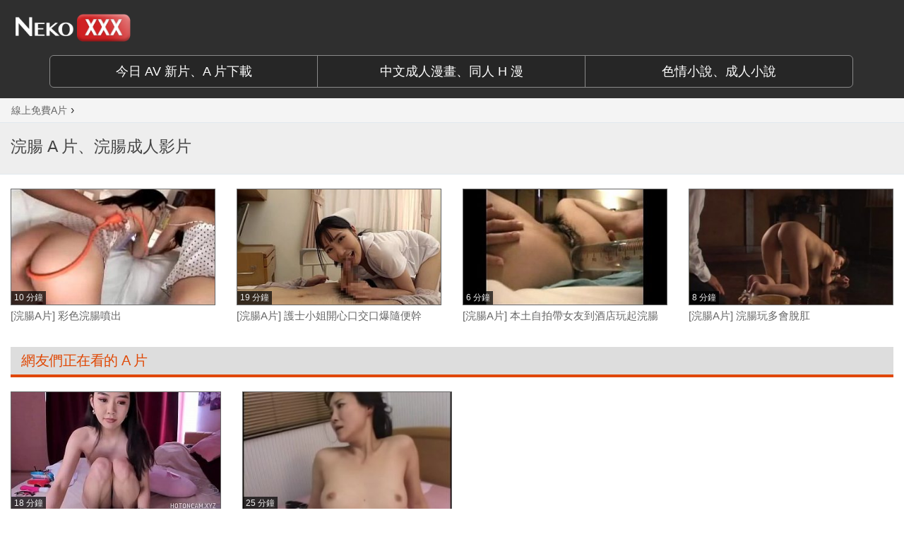

--- FILE ---
content_type: text/html; charset=UTF-8
request_url: https://www.nekoxxx.com/topic/%E6%B5%A3%E8%85%B8
body_size: 3429
content:
<!DOCTYPE HTML><html lang="zh-Hant-TW"><head><meta charset="UTF-8" /><title>浣腸 A 片線上看、免費AV成人影片、A片直播 | NekoXXX 跟貓無關免費A片網</title><meta http-equiv="X-UA-Compatible" content="IE=edge"><meta name="viewport" content="width=device-width, initial-scale=1"> <!--[if lt IE 9]> <script src="https://www.nekoxxx.com/wp-content/themes/nx/js/html5.js"></script> <script src="http://css3-mediaqueries-js.googlecode.com/svn/trunk/css3-mediaqueries.js"></script> <![endif]--><link rel="icon" href="https://www.nekoxxx.com/favicon.ico" type="image/x-icon" /><link rel="shortcut icon" href="https://www.nekoxxx.com/favicon.ico" type="image/x-icon" /> <!--[if lt IE 9]> <script src="https://oss.maxcdn.com/html5shiv/3.7.2/html5shiv.min.js"></script> <script src="https://oss.maxcdn.com/respond/1.4.2/respond.min.js"></script> <![endif]--> <script type="text/javascript">var ajaxurl='https://www.nekoxxx.com/wp-admin/admin-ajax.php';</script> <link rel="canonical" href="https://www.nekoxxx.com/topic/%e6%b5%a3%e8%85%b8" /><link rel='dns-prefetch' href='//s.nekoxxx.com' /><link rel="dns-prefetch" href="//s.nekoxxx.com/"><link rel="dns-prefetch" href="//b2pk.com/"><link rel="dns-prefetch" href="//cdn.b2pk.com/"><link rel="dns-prefetch" href="//www.google.analytics.com/"> <script type='text/javascript' async="async" src='//s.nekoxxx.com/assets/ls.unveilhooks.min.js'></script> <script type='text/javascript' async="async" src='//s.nekoxxx.com/assets/lazysizes.min.js'></script> </head><body class="archive tag tag-1467 "><header id="header" class="header"><div class="container-fluid" style="min-width:980px; max-width:1280px;"><div class="row"><div class="logo col-xs-3 col-sm-3 col-md-3"> <a href="https://www.nekoxxx.com" title="NekoXXX 跟貓無關成人網"> <img src="https://s.nekoxxx.com/assets/logo.png" alt="NekoXXX" class="img-responsive center-block" /> </a></div></div></div> <nav class="nav"><div class="container"><div class="row"><div class="btn-group btn-group-lg col-md-12" role="group" aria-label="..." style="padding-top:0px; padding-bottom:15px;"> <a href="http://www.sex-gen.com/main.php" target="_blank" class="btn btn-default btn-header col-md-4" role="button">今日 AV 新片、A 片下載</a> <a href="http://18h.animezilla.com/" target="_blank" class="btn btn-default btn-header col-md-4" role="button">中文成人漫畫、同人 H 漫</a> <a href="https://69story.com/" target="_blank" class="btn btn-default btn-header col-md-4" role="button">色情小說、成人小說</a></div></div></div> </nav> </header><nav class="breadcrumbs" typeof="BreadcrumbList" vocab="http://schema.org/"><div class="container-fluid section" style="min-width:980px; max-width:1280px;"> <span property="itemListElement" typeof="ListItem"><a property="item" typeof="WebPage" title="前往 &raquo; 今日更新免費A片" href="https://www.nekoxxx.com" class="home"><span property="name">線上免費A片</span></a><meta property="position" content="1"></span><span style="font-family: arial,sans-serif;font-size:16px"> &rsaquo; </span>&nbsp;</div> </nav><div class="title"><div class="container-fluid section" style="min-width:980px; max-width:1280px;"><h1 class="cat-title"><span> 浣腸 A 片、浣腸成人影片        </span></h1><div class="post-meta"></div></div></div><div class="container-fluid section" style="min-width:980px; max-width:1280px;"><div class="row"><div class="col-xs-12 col-sm-12 col-md-12 content news"><div class="row"><div class="col-xs-3 col-sm-3 col-md-3"><div class="news-col"> <a href="https://www.nekoxxx.com/video/8885-%e5%bd%a9%e8%89%b2%e6%b5%a3%e8%85%b8%e5%99%b4%e5%87%ba.html" title="彩色浣腸噴出" class="video-img"><div class="play-mask"> <span class="icon"></span></div> <img src="https://s.nekoxxx.com/3e726c4f3dc9163a4a5ca5369db30204.6-345x198.jpg" class="img-responsive center-block vt" alt="彩色浣腸噴出，SM、按摩棒、浣腸成人影片、免費A片"> <span class="time">10 分鐘</span> </a> <a href="https://www.nekoxxx.com/video/8885-%e5%bd%a9%e8%89%b2%e6%b5%a3%e8%85%b8%e5%99%b4%e5%87%ba.html" title="彩色浣腸噴出" class="post-title">[浣腸A片] 彩色浣腸噴出</a><p class="date"></p></div></div><div class="col-xs-3 col-sm-3 col-md-3"><div class="news-col"> <a href="https://www.nekoxxx.com/video/16595-%e8%ad%b7%e5%a3%ab%e5%b0%8f%e5%a7%90%e9%96%8b%e5%bf%83%e5%8f%a3%e4%ba%a4%e5%8f%a3%e7%88%86%e9%9a%a8%e4%be%bf%e5%b9%b9.html" title="護士小姐開心口交口爆隨便幹" class="video-img"><div class="play-mask"> <span class="icon"></span></div> <img src="https://s.nekoxxx.com/9a77c327ec026067457bf48d8fca3d65.15-345x198.jpg" class="img-responsive center-block vt" alt="護士小姐開心口交口爆隨便幹，口交、浣腸、護士成人影片、免費A片"> <span class="time">19 分鐘</span> </a> <a href="https://www.nekoxxx.com/video/16595-%e8%ad%b7%e5%a3%ab%e5%b0%8f%e5%a7%90%e9%96%8b%e5%bf%83%e5%8f%a3%e4%ba%a4%e5%8f%a3%e7%88%86%e9%9a%a8%e4%be%bf%e5%b9%b9.html" title="護士小姐開心口交口爆隨便幹" class="post-title">[浣腸A片] 護士小姐開心口交口爆隨便幹</a><p class="date"></p></div></div><div class="col-xs-3 col-sm-3 col-md-3"><div class="news-col"> <a href="https://www.nekoxxx.com/video/8907-%e6%9c%ac%e5%9c%9f%e8%87%aa%e6%8b%8d%e5%b8%b6%e5%a5%b3%e5%8f%8b%e5%88%b0%e9%85%92%e5%ba%97%e7%8e%a9%e8%b5%b7%e6%b5%a3%e8%85%b8.html" title="本土自拍帶女友到酒店玩起浣腸" class="video-img"><div class="play-mask"> <span class="icon"></span></div> <img src="https://s.nekoxxx.com/85d6b95fd4356c583e08a459fe557434.16-345x198.jpg" class="img-responsive center-block vt" alt="本土自拍帶女友到酒店玩起浣腸，浣腸、自拍、跳蛋成人影片、免費A片"> <span class="time">6 分鐘</span> </a> <a href="https://www.nekoxxx.com/video/8907-%e6%9c%ac%e5%9c%9f%e8%87%aa%e6%8b%8d%e5%b8%b6%e5%a5%b3%e5%8f%8b%e5%88%b0%e9%85%92%e5%ba%97%e7%8e%a9%e8%b5%b7%e6%b5%a3%e8%85%b8.html" title="本土自拍帶女友到酒店玩起浣腸" class="post-title">[浣腸A片] 本土自拍帶女友到酒店玩起浣腸</a><p class="date"></p></div></div><div class="col-xs-3 col-sm-3 col-md-3"><div class="news-col"> <a href="https://www.nekoxxx.com/video/1074-%e6%b5%a3%e8%85%b8%e7%8e%a9%e5%a4%9a%e6%9c%83%e8%84%ab%e8%82%9b.html" title="浣腸玩多會脫肛" class="video-img"><div class="play-mask"> <span class="icon"></span></div> <img src="https://s.nekoxxx.com/775d7f89c4ae6b5e30b24a6c051d7e0f.1-345x260.jpg" class="img-responsive center-block vt" alt="浣腸玩多會脫肛，SM、捆綁、浣腸、調教成人影片、免費A片"> <span class="time">8 分鐘</span> </a> <a href="https://www.nekoxxx.com/video/1074-%e6%b5%a3%e8%85%b8%e7%8e%a9%e5%a4%9a%e6%9c%83%e8%84%ab%e8%82%9b.html" title="浣腸玩多會脫肛" class="post-title">[浣腸A片] 浣腸玩多會脫肛</a><p class="date"></p></div></div><div class='clearfix'></div><div class="clearfix"></div><div class="md-col-12" style="padding-left:15px; padding-right:15px;"><h2 class="feature">網友們正在看的 A 片</h2><div class="row" style="margin-left:0; margin-right:0; display:table;"><div class="md-col-6" style="width:50%; display:table-cell;"><div class="row"><div class="col-xs-6 col-sm-6 col-md-6 col-lg-6" style="width:50%"><div class="news-col"> <a href="https://www.nekoxxx.com/video/18198-%e7%95%99%e5%a5%b3%e5%ad%b8%e9%96%8bonlyfans%e8%a6%96%e8%a8%8a%e8%87%aa%e6%85%b0%e6%b1%82%e7%94%b7%e6%80%a7%e9%97%9c%e6%b3%a8.html" title="留女學開ONLYFANS視訊自慰求男性關注" class="video-img"><div class="play-mask"> <span class="icon"></span></div> <img src="https://s.nekoxxx.com/bfd980c94a19ba2c3e4dd5d99c201e95.13-345x198.jpg" class="img-responsive center-block vt" alt="留女學開ONLYFANS視訊自慰求男性關注，自慰、視訊、高清成人影片、免費A片"> <span class="time">18 分鐘</span> </a> <a href="https://www.nekoxxx.com/video/18198-%e7%95%99%e5%a5%b3%e5%ad%b8%e9%96%8bonlyfans%e8%a6%96%e8%a8%8a%e8%87%aa%e6%85%b0%e6%b1%82%e7%94%b7%e6%80%a7%e9%97%9c%e6%b3%a8.html" title="留女學開ONLYFANS視訊自慰求男性關注" class="post-title">[視訊側拍A片] 留女學開ONLYFANS視訊自慰求男性關注</a><p class="date"></p></div></div><div class="col-xs-6 col-sm-6 col-md-6 col-lg-6" style="width:50%"><div class="news-col"> <a href="https://www.nekoxxx.com/video/4506-%e6%af%8d%e8%a6%aa%e8%a3%b8%e7%9d%a1%e5%85%92%e5%ad%90%e9%81%8e%e5%8e%bb%e8%88%94%e7%a9%b4.html" title="母親裸睡兒子過去舔穴" class="video-img"><div class="play-mask"> <span class="icon"></span></div> <img src="https://s.nekoxxx.com/8eecd72366fc29d32c1c092bdb631d1a.30-345x260.jpg" class="img-responsive center-block vt" alt="母親裸睡兒子過去舔穴，不倫、亂倫、口交、愛撫、母子亂倫、無碼成人影片、免費A片"> <span class="time">25 分鐘</span> </a> <a href="https://www.nekoxxx.com/video/4506-%e6%af%8d%e8%a6%aa%e8%a3%b8%e7%9d%a1%e5%85%92%e5%ad%90%e9%81%8e%e5%8e%bb%e8%88%94%e7%a9%b4.html" title="母親裸睡兒子過去舔穴" class="post-title">[近親亂倫A片] 母親裸睡兒子過去舔穴</a><p class="date"></p></div></div><div class='clearfix'></div><div class="col-xs-6 col-sm-6 col-md-6 col-lg-6" style="width:50%"><div class="news-col"> <a href="https://www.nekoxxx.com/video/6898-%e5%b0%8f%e6%83%85%e4%be%b6%e5%b9%b9%e7%a0%b2%e9%81%ad%e7%94%b7%e5%8f%8b%e8%87%aa%e6%8b%8d%e7%9b%9c%e6%94%9d%e6%b5%81%e5%87%ba.html" title="小情侶幹砲遭男友自拍盜攝流出" class="video-img"><div class="play-mask"> <span class="icon"></span></div> <img src="https://s.nekoxxx.com/f3e51c8584c037fe6645c69ff000d3a5.24-345x260.jpg" class="img-responsive center-block vt" alt="小情侶幹砲遭男友自拍盜攝流出，偷拍、口交、愛撫成人影片、免費A片"> <span class="time">27 分鐘</span> </a> <a href="https://www.nekoxxx.com/video/6898-%e5%b0%8f%e6%83%85%e4%be%b6%e5%b9%b9%e7%a0%b2%e9%81%ad%e7%94%b7%e5%8f%8b%e8%87%aa%e6%8b%8d%e7%9b%9c%e6%94%9d%e6%b5%81%e5%87%ba.html" title="小情侶幹砲遭男友自拍盜攝流出" class="post-title">[自拍偷拍A片] 小情侶幹砲遭男友自拍盜攝流出</a><p class="date"></p></div></div><div class="col-xs-6 col-sm-6 col-md-6 col-lg-6" style="width:50%"><div class="news-col"> <a href="https://www.nekoxxx.com/video/16566-%e6%b7%ab%e8%95%a9%e5%a5%b3%e5%ad%90%e9%ab%98%e4%b8%ad%e7%94%9f%e9%9a%a8%e4%be%bf%e8%ae%93%e7%97%b4%e6%bc%a2%e5%9c%98%e8%bc%aa%e8%91%97%e7%8e%a9%e5%bc%84.html" title="淫蕩女子高中生隨便讓痴漢團輪著玩弄" class="video-img"><div class="play-mask"> <span class="icon"></span></div> <img src="https://s.nekoxxx.com/8c0665a50de5311fb380db5ce67bc443.21-345x198.jpg" class="img-responsive center-block vt" alt="淫蕩女子高中生隨便讓痴漢團輪著玩弄，女學生、無碼、電車痴漢成人影片、免費A片"> <span class="time">20 分鐘</span> </a> <a href="https://www.nekoxxx.com/video/16566-%e6%b7%ab%e8%95%a9%e5%a5%b3%e5%ad%90%e9%ab%98%e4%b8%ad%e7%94%9f%e9%9a%a8%e4%be%bf%e8%ae%93%e7%97%b4%e6%bc%a2%e5%9c%98%e8%bc%aa%e8%91%97%e7%8e%a9%e5%bc%84.html" title="淫蕩女子高中生隨便讓痴漢團輪著玩弄" class="post-title">[SM凌辱調教A片] 淫蕩女子高中生隨便讓痴漢團輪著玩弄</a><p class="date"></p></div></div><div class='clearfix'></div></div></div><div id="ntp" class="md-col-6" style="display:table-cell; width:50%; background:#fff; text-align:center; vertical-align:middle; padding-left:30px;"> <ins data-revive-zoneid="117" data-revive-id="55ef6d8264128203f81f26f76a58f271"></ins><script async src="//b2pk.com/b/a/d/asyncjs.php"></script> </div></div></div><h2 class="feature" style="margin: 80px 15px 20px 15px;"><a style="color:#e04703;" href="https://69vj.com/" target="_blank">免費成人影片</a>、A 片分類</h2><div class="row" style="margin-left:0; margin-right:0;"><div class="cat col-xs-2 col-sm-2 col-md-2 col-xs-offset-1 col-sm-offset-1 col-md-offset-1 text-center"><a href="//www.nekoxxx.com/incest" onclick="ga('send', 'event', { eventCategory: 'archive', eventAction: 'desktop', eventLabel: '亂倫不倫A片'});">亂倫不<span style="letter-spacing:3px">倫</span><span style="letter-spacing:3px">A</span>片</a></div><div class="cat col-xs-2 col-sm-2 col-md-2 text-center"><a href="//www.nekoxxx.com/webcam" onclick="ga('send', 'event', { eventCategory: 'archive', eventAction: 'desktop', eventLabel: '視訊側拍A片'});">視訊側<span style="letter-spacing:3px">拍</span><span style="letter-spacing:3px">A</span>片</a></div><div class="cat col-xs-2 col-sm-2 col-md-2 text-center"><a href="//www.nekoxxx.com/mature-wife" onclick="ga('send', 'event', { eventCategory: 'archive', eventAction: 'desktop', eventLabel: '熟女人妻A片'});">熟女人<span style="letter-spacing:3px">妻</span><span style="letter-spacing:3px">A</span>片</a></div><div class="cat col-xs-2 col-sm-2 col-md-2 text-center"><a href="//www.nekoxxx.com/nurse-doctor" onclick="ga('send', 'event', { eventCategory: 'archive', eventAction: 'desktop', eventLabel: '女護士女醫生A片'});">女護士女醫<span style="letter-spacing:3px">生</span><span style="letter-spacing:3px">A</span>片</a></div><div class="cat col-xs-2 col-sm-2 col-md-2 text-center"><a href="//www.nekoxxx.com/av-actress" onclick="ga('send', 'event', { eventCategory: 'archive', eventAction: 'desktop', eventLabel: 'AV女優A片'});">A<span style="letter-spacing:3px">V</span>女<span style="letter-spacing:3px">優</span><span style="letter-spacing:3px">A</span>片</a></div><div class="clearfix"></div><div class="cat col-xs-2 col-sm-2 col-md-2 col-xs-offset-1 col-sm-offset-1 col-md-offset-1 text-center"><a href="//www.nekoxxx.com/teacher-schoolgirl" onclick="ga('send', 'event', { eventCategory: 'archive', eventAction: 'desktop', eventLabel: '女教師女學生A片'});">女教師女學<span style="letter-spacing:3px">生</span><span style="letter-spacing:3px">A</span>片</a></div><div class="cat col-xs-2 col-sm-2 col-md-2 text-center"><a href="//www.nekoxxx.com/sm" onclick="ga('send', 'event', { eventCategory: 'archive', eventAction: 'desktop', eventLabel: '調教變態A片'});">S<span style="letter-spacing:3px">M</span>調教變<span style="letter-spacing:3px">態</span><span style="letter-spacing:3px">A</span>片</a></div><div class="cat col-xs-2 col-sm-2 col-md-2 text-center"><a href="//www.nekoxxx.com/amateur" onclick="ga('send', 'event', { eventCategory: 'archive', eventAction: 'desktop', eventLabel: '本土自拍偷拍A片'});">本土自拍偷<span style="letter-spacing:3px">拍</span><span style="letter-spacing:3px">A</span>片</a></div><div class="cat col-xs-2 col-sm-2 col-md-2 text-center"><a href="//www.nekoxxx.com/office-sex" onclick="ga('send', 'event', { eventCategory: 'archive', eventAction: 'desktop', eventLabel: 'OL辦公室性愛A片'});">O<span style="letter-spacing:3px">L</span>辦公室性<span style="letter-spacing:3px">愛</span><span style="letter-spacing:3px">A</span>片</a></div><div class="cat col-xs-2 col-sm-2 col-md-2 text-center"><a href="//www.nekoxxx.com/others" onclick="ga('send', 'event', { eventCategory: 'archive', eventAction: 'desktop', eventLabel: '其他免費A片'});">其他免<span style="letter-spacing:3px">費</span><span style="letter-spacing:3px">A</span>片</a></div><div class="clearfix"></div><div class="cat col-xs-2 col-sm-2 col-md-2 col-xs-offset-1 col-sm-offset-1 col-md-offset-1 text-center"><a href="http://www.holisong.com/" target="_blank" onclick="ga('send', 'event', { eventCategory: 'archive', eventAction: 'desktop', eventLabel: '壯陽藥'});">壯陽藥</a></div><div class="cat col-xs-2 col-sm-2 col-md-2 text-center"><a href="http://www.jpavdvd.com/" target="_blank" onclick="ga('send', 'event', { eventCategory: 'archive', eventAction: 'desktop', eventLabel: '成人DVD'});">成<span style="letter-spacing:3px">人</span>DVD</a></div><div class="cat col-xs-2 col-sm-2 col-md-2 text-center"><a href="https://69story.com/" target="_blank" onclick="ga('send', 'event', { eventCategory: 'archive', eventAction: 'desktop', eventLabel: '情色文學'});">情色文學</a></div><div class="cat col-xs-2 col-sm-2 col-md-2 text-center"><a href="https://g.gaypad.net/" target="_blank" onclick="ga('send', 'event', { eventCategory: 'archive', eventAction: 'desktop', eventLabel: '男男小說'});">男男小說</a></div><div class="clearfix"></div></div><div class="clearfix"></div></div></div></div></div> <footer class="footer"><div class="end-footer"><div class="container"><div class="row"><div class="col-md-12" style="text-align:center; font-size:14px;"><p>&copy; 2026 <a class="footer-link" href="https://www.nekoxxx.com/" rel="home">NekoXXX | 免費線上A片 | 跟貓無關A片網</a> | <a class="footer-link" href="https://www.nekoxxx.com/advertise/">廣告合作 / Advertise</a></p></div></div></div></div> </footer><link rel="stylesheet" type="text/css" href="https://www.nekoxxx.com/wp-content/cache/minify/25d24.css" media="all" /> <script type="text/javascript" src="https://www.nekoxxx.com/wp-content/cache/minify/ec47a.js"></script> <script>(function(i,s,o,g,r,a,m){i['GoogleAnalyticsObject']=r;i[r]=i[r]||function(){(i[r].q=i[r].q||[]).push(arguments)},i[r].l=1*new Date();a=s.createElement(o),m=s.getElementsByTagName(o)[0];a.async=0;a.src=g;m.parentNode.insertBefore(a,m)})(window,document,'script','https://www.google-analytics.com/analytics.js','ga');ga('create','UA-80511123-1','auto');ga('send','pageview');</script> </body></html>